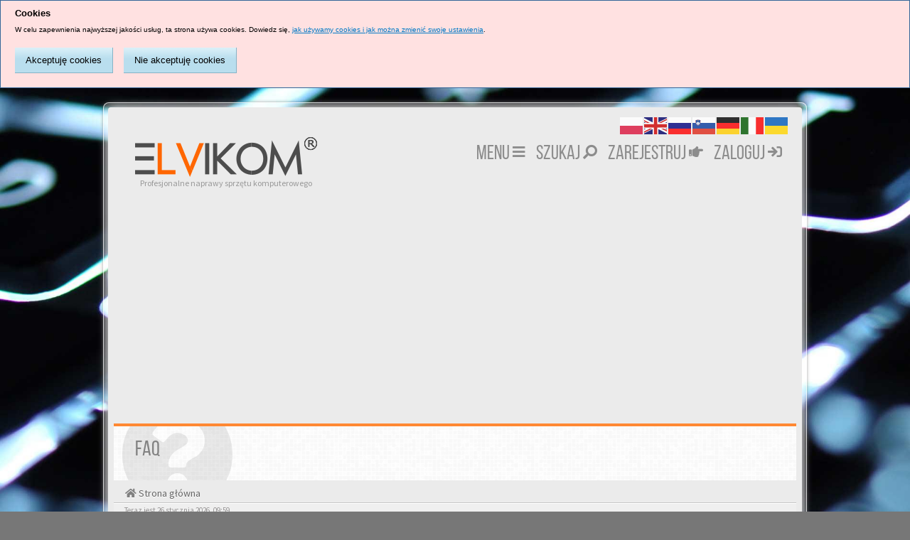

--- FILE ---
content_type: text/html; charset=UTF-8
request_url: https://www.elvikom.pl/faq.php?sid=2f0cb0895a688f7fdcdfb0c5be6c05a6
body_size: 15902
content:
<!DOCTYPE html>
<html dir="ltr" lang="pl">
<head>

<meta charset="UTF-8">
<meta name="viewport" content="width=device-width, initial-scale=1.0">
<meta name="application-name" content="Elvikom">
<meta name="msapplication-TileColor" content="#ffffff">

<meta name="content-type" content="text/html; charset=UTF-8">
<meta name="content-language" content="pl">
<meta name="content-style-type" content="text/css">
<meta name="imagetoolbar" content="no">
<meta name="wot-verification" content="f2f4b5c5b0286ea4ac48">
<meta name="google-site-verification" content="i8RxVjtjjdK-5ffoS0jzPOYrDsOR94XMprlDadVU_sU">
<meta name="google-translate-customization" content="d86e0134eb95545e-52b100c81e8fac45-g30f0d7501364cbb6-13">

<meta name="content-language" content="pl">
<meta name="title" content="Najczęściej zadawane pytania">
<meta name="category" content="general">
<meta name="robots" content="index,follow">
<meta name="distribution" content="global">
<meta name="resource-type" content="document">
<meta name="copyright" content="ELVIKOM">


<link rel="apple-touch-icon" href="apple-touch-icon.png">
<link rel="apple-touch-icon" sizes="57x57" href="apple-touch-icon-57x57.png">
<link rel="apple-touch-icon" sizes="72x72" href="apple-touch-icon-72x72.png">
<link rel="apple-touch-icon" sizes="76x76" href="apple-touch-icon-76x76.png">
<link rel="apple-touch-icon" sizes="114x114" href="apple-touch-icon-114x114.png">
<link rel="apple-touch-icon" sizes="120x120" href="apple-touch-icon-120x120.png">
<link rel="apple-touch-icon" sizes="144x144" href="apple-touch-icon-144x144.png">
<link rel="apple-touch-icon" sizes="152x152" href="apple-touch-icon-152x152.png">
<link rel="apple-touch-icon" sizes="180x180" href="apple-touch-icon-180x180.png">
<link rel="icon" href="favicon.ico" sizes="any" type="image/svg+xml">

<title>Najczęściej zadawane pytania &bull; Forum ELVIKOM </title>

<link rel="alternate" type="application/atom+xml" title="Kanał - Nowości" href="https://www.elvikom.pl/feed.php?mode=news"><link rel="alternate" type="application/atom+xml" title="Kanał - Wszystkie działy" href="https://www.elvikom.pl/feed.php?mode=forums"><link rel="alternate" type="application/atom+xml" title="Kanał - Najnowsze wątki" href="https://www.elvikom.pl/feed.php?mode=topics"><link rel="alternate" type="application/atom+xml" title="Kanał - Aktywne wątki" href="https://www.elvikom.pl/feed.php?mode=topics_active">

<link href="https://www.elvikom.pl/style.php?id=18&amp;lang=pl&amp;sid=995dfccbec91e5d5365740b0139dfc65" rel="stylesheet">
<link href="https://www.elvikom.pl/styles/Elvikom/theme/mchat.css" rel="stylesheet">
<link href="https://www.elvikom.pl/styles/Elvikom/theme/medium.css" rel="alternate stylesheet" type="text/css" title="A+">
<link href="https://www.elvikom.pl/styles/Elvikom/theme/large.css" rel="alternate stylesheet" type="text/css" title="A++">
<link href="https://www.elvikom.pl/styles/Elvikom/theme/normal.css" rel="alternate stylesheet" type="text/css" title="A">

<link href="https://www.elvikom.pl/styles/Elvikom/theme/font-awesome/css/fontawesome-all.css" rel="stylesheet">
<link href='//fonts.googleapis.com/css?family=Source+Sans+Pro:400,600' rel='stylesheet' type='text/css'>
<link href='//fonts.googleapis.com/css?family=Roboto+Condensed:400,700' rel='stylesheet' type='text/css'>
<link rel="search" type="application/opensearchdescription+xml" href="https://www.elvikom.pl/elvikom-pl.xml" title="Elvikom">
<script src="./js/head.min.js"></script>
<script src="./js/jquery.min.js"></script>
<script>
	head.load("https://www.elvikom.pl/styles/Elvikom/theme/footable/js/footable.min.js", "https://www.elvikom.pl/styles/Elvikom/theme/bootstrap/js/bootstrap.min.js", "https://www.elvikom.pl/styles/Elvikom/theme/bootstrap/js/bootstrap-select.min.js");
</script>

<script src="https://www.elvikom.pl/styles/Elvikom/template/forum_fn.js" async></script>
<script src="https://www.elvikom.pl/styles/Elvikom/theme/js/twitterFetcher_v10_min.js" async></script>
<script src="https://www.elvikom.pl/styles/Elvikom/template/styleswitcher.js"></script>
<script src="./js/cookie_config.js"></script>
<script src="./js/consent.js"></script>
<script src="./js/specialchars.js"></script>
<script>
// www.phpBB-SEO.com SEO TOOLKIT BEGIN
function jumpto() {
	var page = prompt('Wprowadź numer strony, do której chcesz przejść:', '');
	var perpage = '';
	var base_url = '';
	var seo_delim_start = '-';
	var seo_static_pagination = 'page';
	var seo_ext_pagination = '.html';
	if (page !== null && !isNaN(page) && page == Math.floor(page) && page > 0) {
		var seo_page = (page - 1) * perpage;
		var anchor = '';
		var anchor_parts = base_url.split('#');
		if ( anchor_parts[1] ) {
			base_url = anchor_parts[0];
			anchor = '#' + anchor_parts[1];
		}
		if ( seo_page > 0 ) {
			var phpEXtest = false;
			if ( base_url.indexOf('?') >= 0 || ( phpEXtest = base_url.match(/\.php$/i))) {
				document.location.href = base_url.replace(/&amp;/g, '&') + (phpEXtest ? '?' : '&') + 'start=' + seo_page + anchor;
			} else {
				var ext = base_url.match(/\.[a-z0-9]+$/i);
				if (ext) {
					// location.ext => location-xx.ext
					document.location.href = base_url.replace(/\.[a-z0-9]+$/i, '') + seo_delim_start + seo_page + ext + anchor;
				} else {
					// location and location/ to location/pagexx.html
					var slash = base_url.match(/\/$/) ? '' : '/';
					document.location.href = base_url + slash + seo_static_pagination + seo_page + seo_ext_pagination + anchor;
				}
			}
		} else {
			document.location.href = base_url + anchor;
		}
	}
}
var seo_external = true;
var seo_external_sub = false;
var seo_ext_classes = false;
var seo_hashfix = false;
/**
*  phpbb_seo_href()
*  Fixes href="#something" links with virtual directories
*  Optionally open external or marked with a css class links in a new window
*  in a XHTML 1.x compliant way.
*/
function phpbb_seo_href() {
	var current_domain = document.domain.toLowerCase();
	if (!current_domain || !document.getElementsByTagName) return;
	if (seo_external_sub && current_domain.indexOf('.') >= 0) {
		current_domain = current_domain.replace(new RegExp(/^[a-z0-9_-]+\.([a-z0-9_-]+\.([a-z]{2,6}|[a-z]{2,3}\.[a-z]{2,3}))$/i), '$1');
	}
	if (seo_ext_classes) {
		var extclass = new RegExp("(^|\s)(" + seo_ext_classes + ")(\s|$)");
	}
	if (seo_hashfix) {
		var basehref = document.getElementsByTagName('base')[0];
		if (basehref) {
			basehref = basehref.href;
			var hashtest = new RegExp("^(" + basehref + "|)#[a-z0-9_-]+$");
			var current_href = document.location.href.replace(/#[a-z0-9_-]+$/i, "");
		} else {
			seo_hashfix = false;
		}
	}
	var hrefels = document.getElementsByTagName("a");
	var hrefelslen = hrefels.length;
	for (var i = 0; i < hrefelslen; i++) {
		var el = hrefels[i];
		var hrefinner = el.innerHTML.toLowerCase();
		if (el.onclick || (el.href == '') || (el.href.indexOf('javascript') >=0 ) || (el.href.indexOf('mailto') >=0 ) || (hrefinner.indexOf('<a') >= 0) ) {
			continue;
		}
		if (seo_hashfix && el.hash && hashtest.test(el.href)) {
			el.href = current_href + el.hash;
		}
		if (seo_external) {
			if ((el.href.indexOf(current_domain) >= 0) && !(seo_ext_classes && extclass.test(el.className))) {
				continue;
			}
			el.onclick = function () { window.open(this.href); return false; };
		}
	}
}
window.onload = function() {
	if (seo_external || seo_hashfix) {
		phpbb_seo_href();
	}
	// here you can add other window.onload events
}
// www.phpBB-SEO.com SEO TOOLKIT END
</script>
<script src="https://www.elvikom.pl/styles/Elvikom/template/js_quoteselect.js" async></script>
<script>
function changeCursor(el, cursor)
{
	el.style.cursor = hand;
}
</script>
<script src="./js/platform.js" async defer></script>
<script>
function countAdClick(id)
{
	loadXMLDoc('?a=' + id);
}

function countAdView(id)
{
	loadXMLDoc('?a=' + id);
}

function loadXMLDoc(url) {
	req = false;
	if(window.XMLHttpRequest) {
		try {
			req = new XMLHttpRequest();
		} catch(e) {
			req = false;
		}
	} else if(window.ActiveXObject) {
		try {
			req = new ActiveXObject("Msxml2.XMLHTTP");
		} catch(e) {
			try {
				req = new ActiveXObject("Microsoft.XMLHTTP");
			} catch(e) {
				req = false;
			}
		}
	}
	if(req) {
		req.open("GET", url, true);
		req.send(null);
	}
}
</script>
<!--[if lt IE 9]>
<script src="https://html5shim.googlecode.com/svn/trunk/html5.js"></script>
<![endif]-->
<script>
function find_username(e){popup(e,760,570,"_usersearch");return false}var jump_page="Wprowadź numer strony, do której chcesz przejść:";var on_page="";var per_page="";var base_url="";var style_cookie="phpBBstyle";var style_cookie_settings="; path=/; domain=elvikom.pl; sameSite=none; secure";var onload_functions=new Array;var onunload_functions=new Array;window.onload=function(){for(var i=0;i<onload_functions.length;i++){eval(onload_functions[i])}};window.onbeforeunload=function(){for(var i=0;i<onunload_functions.length;i++){eval(onunload_functions[i])}}
</script>
<script src="./js/swfobject_1p5.js"></script>

<script data-ad-client="ca-pub-5573380725843083" async src="https://pagead2.googlesyndication.com/pagead/js/adsbygoogle.js"></script>

</head>
<body onload='qc()' id="phpbb" class="section-faq ltr">
<!-- <script>
$(window).scroll(function () {
    if ($(document).scrollTop() > 0) {
		$('header').addClass('scrolled');
		document.getElementById("site-info").style.display  = "none";
    } else {
		$('header').removeClass('scrolled');
		document.getElementById("site-info").style.display  = "block";
	}
});
</script>
-->
<div id="wrap" class="corners container">
	<!-- start content -->
		<div id="content-forum">
			<div class="padding_0_40">
				<div class="pull-right" style="position:relative;z-index:100;padding-right:10px">
					<div class="gtranslate_wrapper"></div>
					<script>window.gtranslateSettings = {"default_language":"pl","native_language_names":true,"languages":["pl","en","ru","sl","de","it","uk"],"wrapper_selector":".gtranslate_wrapper"}</script>
					<script src="https://cdn.gtranslate.net/widgets/latest/flags.js" defer></script>
			 	</div>
				<!-- Header block -->
				<header id="header" class="header">
					<div id="topArea" class="topArea">
						<!-- Logo block -->
						<div class="leftArea" style="padding-left:10px;">
							<div class="logo">
								<a href="./?sid=995dfccbec91e5d5365740b0139dfc65" title="" accesskey="h"><img src="https://www.elvikom.pl/styles/Elvikom/theme/images/mainlogo.png" alt="Logo"></a>
							</div>
							<p id="site-info" class="site-info">Profesjonalne naprawy sprzętu komputerowego</p>
							<div class="clearfix"></div>
						</div>
						<!-- Logo block --><!-- Main navigation block -->
<nav class="mainnav" aria-label="Primary">
	<ul>
		<li class="nav-icon">
		<a style="cursor:pointer;">MENU <span class="has-sub"><i class="fas fa-bars"></i></span></a>
			<ul class="submenu greydout">
				<li><a href="./regulamin-ogolny-forum-t18.html?sid=995dfccbec91e5d5365740b0139dfc65"><i class="far fa-exclamation-circle fa-fw"></i><span style="color:#f66;font-weight:bold;">&ensp;REGULAMIN FORUM</span></a><span></span></li>
				<li><a href="./polityka-prywatnosci-t53191.html?sid=995dfccbec91e5d5365740b0139dfc65"><i class="far fa-user-secret fa-fw"></i><span style="color:#0080ff;font-weight:bold;">&ensp;POLITYKA PRYWATNOŚCI</span></a><span></span></li>
				
				<li><a href="./donate.php?sid=995dfccbec91e5d5365740b0139dfc65"><i class="fas fa-heart fa-fw" style="color:#f00;"></i>&ensp;Wyślij Donację</a><span></span></li>
				<li><a href="https://www.facebook.com/ForumElvikom?sid=995dfccbec91e5d5365740b0139dfc65"><i class="fab fa-facebook-square fa-fw" style="color:#0080ff;"></i>&ensp;FanPage</a><span></span></li>
				<li><a href="./contact.php?sid=995dfccbec91e5d5365740b0139dfc65"><i class="far fa-phone"></i>&ensp;KONTAKT</a><span></span></li>
				<li><a href="https://www.elvikom.pl/faq.php?sid=995dfccbec91e5d5365740b0139dfc65"><i class="far fa-question-circle fa-fw"></i>&ensp;FAQ</a><span></span></li>
			</ul>
		</li>
		
		

		<li class="nav-icon"><a href="./search.php?sid=995dfccbec91e5d5365740b0139dfc65">Szukaj <span class="has-sub"><i class="fas fa-search fa fa-flip-horizontal"></i></span></a></li>
		
		
	    <li class="nav-icon">
			<a href="https://www.elvikom.pl/ucp.php?mode=register&amp;sid=995dfccbec91e5d5365740b0139dfc65">Zarejestruj <span class="has-sub"><i class="fas fa-hand-point-right"></i></span></a>
		</li>
		
		<li class="nav-icon">
			<a href="https://www.elvikom.pl/ucp.php?mode=login&amp;redirect=.%2Ffaq.php%3Fsid%3D995dfccbec91e5d5365740b0139dfc65&amp;sid=995dfccbec91e5d5365740b0139dfc65">Zaloguj <span class="has-sub"><i class="fas fa-sign-in"></i></span></a>
		</li>
		
	</ul>
	<div class="navBtn"><span>MENU</span>
		<a data-toggle="collapse" data-target="#responsive-navigation" class="listen_menu fas fa-bars" href="javascript:void(0);" title=""></a>
		<a class="fas fa-sign-in-alt" href="https://www.elvikom.pl/ucp.php?mode=login&amp;redirect=.%2Ffaq.php%3Fsid%3D995dfccbec91e5d5365740b0139dfc65&amp;sid=995dfccbec91e5d5365740b0139dfc65" title=""></a>
		
	</div>
</nav>
<!-- Main navigation block --><!-- MOBILE Navigation block --><!-- Everything you want hidden at 940px or less, place within here -->
<nav class="hidden-lg">
	<div id="responsive-navigation" class="collapse">
		<ul class="flexnav list-unstyled">
			
		    <li><a href="https://www.elvikom.pl/ucp.php?mode=register&amp;sid=995dfccbec91e5d5365740b0139dfc65"><i class="fas fa-hand-point-right fa-fw"></i> Zarejestruj</a></li>
			
		
			<li class="item-with-ul">
				<a><i class="fa fa-exclamation-triangle fa-fw"></i> WAŻNE LINKI</a>
				<ul class="collapse viewsubmenu1 list-unstyled">
					<li><a href="./regulamin-ogolny-forum-t18.html?sid=995dfccbec91e5d5365740b0139dfc65"><i class="fas fa-exclamation-circle fa-fw"></i><span style="color:#f66;font-weight:bold;"> REGULAMIN FORUM</span></a></li>
					<li><a href="./polityka-prywatnosci-t53191.html?sid=995dfccbec91e5d5365740b0139dfc65"><i class="fas fa-user-secret fa-fw"></i><span style="color:#0080ff;font-weight:bold;"> POLITYKA PRYWATNOŚCI</span></a></li>
					<li><a href="https://www.elvikom.pl/faq.php?sid=995dfccbec91e5d5365740b0139dfc65"><i class="fas fa-question-circle fa-fw"></i> FAQ</a></li>
					<li><a href="./contact.php?sid=995dfccbec91e5d5365740b0139dfc65"><i class="fas fa-phone fa-fw"></i> Kontakt</a></li>
				</ul>
				<a class="touch-button" href="javascript:void(0);" data-toggle="collapse" data-target=".viewsubmenu1"><i class="navicon fas fa-sort-down"></i></a>
			</li>
		
			

			<li class="item-with-ul">
				<a><i class="fas fa-users fa-fw"></i> SPOŁECZNOŚĆ</a>
				<ul class="collapse viewsubmenu3 list-unstyled">
					<li><a href="./donate.php?sid=995dfccbec91e5d5365740b0139dfc65"><i class="fas fa-heart fa-fw" style="color:#f00;"></i> Wyślij Donację</a></li><li><a href="https://www.facebook.com/ForumElvikom?sid=995dfccbec91e5d5365740b0139dfc65"><i class="fab fa-facebook-square fa-fw" style="color:#0080ff;"></i> FanPage</a></li>
				</ul>
				<a class="touch-button" href="javascript:void(0);" data-toggle="collapse" data-target=".viewsubmenu3"><i class="navicon fas fa-sort-down"></i></a>
			</li>
	
			<li><a href="./search.php?sid=995dfccbec91e5d5365740b0139dfc65"><i class="fas fa-search fa-fw"></i> Szukaj</a></li>
			
			
			
			<!-- BLOCK WITH SUBMENU EXAMPLE
			
				<li class="item-with-ul">
					  <a href="#4"><i class="fa fa-search"></i> Submenu Group 1</a>
					 <ul class="collapse viewsubmenu list-unstyled">
						<li><a href="#5">SubLink 1</a></li>
						<li><a href="#6">SubLink 2</a></li>
						<li><a href="#7">SubLink 3</a></li>
						<li><a href="#8">SubLink 4</a></li>
					 </ul>
					  <a class="touch-button" href="javascript:void(0);" data-toggle="collapse" data-target=".viewsubmenu"><i class="navicon fa fa-sort-down"></i></a>
				</li>
				
			BLOCK WITH SUBMENU EXAMPLE -->
			
		</ul>
	</div>
</nav> 
<!-- MOBILE Navigation block -->
					</div>
				</header>
				<!-- Header block --><!-- Subheader block -->
				<div class="subheader">
					<div class="fxicon">
						<i class="fa fa-question-circle"></i>
							
					</div>
		
					<ul class="index-pos pull-left">
						<li class="index-title"><h1>FAQ</h1></li>
							
					</ul>
				</div>
				<!-- Subheader block -->

				<div class="crumbs">
					<ul class="sub-crumb pull-left hidden-xs"> 
						<li><i class="fa fa-home"></i><a href="./?sid=995dfccbec91e5d5365740b0139dfc65" accesskey="h"> Strona główna</a></li>
						<li class="active"></li>
					</ul>
					
				</div>
	
				<!-- Lower Breadcrumb block -->
				<div class="sub-breadcrumb">
					<span class="time pull-left">Teraz jest 26 stycznia 2026, 09:59</span> 
					
				</div>
				<!-- Lower Breadcrumb block --> 
	
				<div id="page-body">
					<main>

					
  <h2>Najczęściej zadawane pytania</h2>
<div class="panel-group" id="fr">

<div class="space10"></div>
<div class="side-segment">
<h3> Problemy z logowaniem i rejestracją </h3>
</div>

  <div class="panel panel-default">
    <div class="panel-heading">
      <h4 class="panel-title">
        <a data-toggle="collapse" data-parent="f0r0" href="#f0r0">
          Dlaczego nie mogę się zalogować?
        </a>
      </h4>
    </div>
    <div id="f0r0" class="panel-collapse collapse">
      <div class="panel-body">
        Powodów może być kilka. Po pierwsze: Czy w ogóle zarejestrowałeś się na tym forum? Jeżeli nie, to musisz wiedzieć, że rejestracja jest konieczna, aby móc się logować. A jeżeli się zarejestrowałeś i mimo to nie możesz się zalogować, to upewnij się, że Twoja nazwa użytkownika i Twoje hasło są prawidłowe. Jeżeli są, to skontaktuj się z administratorem forum, żeby upewnić się, że nie zostałeś zbanowany. Jest też możliwe, że problem powoduje błędna konfiguracja forum.
      </div>
    </div>
  </div>
  
  <div class="panel panel-default">
    <div class="panel-heading">
      <h4 class="panel-title">
        <a data-toggle="collapse" data-parent="f0r1" href="#f0r1">
          Dlaczego w ogóle muszę się rejestrować?
        </a>
      </h4>
    </div>
    <div id="f0r1" class="panel-collapse collapse">
      <div class="panel-body">
        Możliwe, że nie musisz, to od administratora forum zależy, czy aby pisać wiadomości konieczna jest rejestracja. Jednakże rejestracja da Ci dostęp do dodatkowych możliwości niedostępnych dla gości, takich jak własny avatar, wysyłanie prywatnych wiadomości i e-maili do innych użytkowników, należenie do grup użytkowników itp. Rejestracja zajmuje tylko chwilę, więc jest zalecane, abyś ją wykonał.
      </div>
    </div>
  </div>
  
  <div class="panel panel-default">
    <div class="panel-heading">
      <h4 class="panel-title">
        <a data-toggle="collapse" data-parent="f0r2" href="#f0r2">
          Dlaczego jestem automatycznie wylogowywany?
        </a>
      </h4>
    </div>
    <div id="f0r2" class="panel-collapse collapse">
      <div class="panel-body">
        Jeżeli nie zaznaczysz opcji <em>Zaloguj mnie automatycznie przy każdej wizycie</em> w czasie logowania, forum zachowa informację o tym, że jesteś zalogowany tylko przez ustawiony przez administratora czas. To zapobiega przejęciu dostępu do Twojego konta przez kogoś innego. Aby pozostać zalogowanym, zaznacz opcję „Zaloguj mnie automatycznie przy każdej wizycie” podczas logowania się. Jest to stanowczo niezalecane, jeżeli korzystasz z forum ze współdzielonego z kimś komputera, np. w bibliotece, kawiarence internetowej, sali komputerowej w szkole / na uczelni itp. Jeżeli nie widzisz tej opcji, to oznacza to, że administrator zablokował tę funkcję.
      </div>
    </div>
  </div>
  
  <div class="panel panel-default">
    <div class="panel-heading">
      <h4 class="panel-title">
        <a data-toggle="collapse" data-parent="f0r3" href="#f0r3">
          W jaki sposób mogę zapobiec wyświetlaniu mojej nazwy użytkownika na liście użytkowników przeglądających forum?
        </a>
      </h4>
    </div>
    <div id="f0r3" class="panel-collapse collapse">
      <div class="panel-body">
        W swoim panelu użytkownika, w „Ustawieniach forum”, znajdziesz opcję <em>Nie pokazuj, że jestem online</em>. Włącz tę opcję i Twoja nazwa użytkownika będzie wyświetlana tylko dla administratorów, moderatorów i Ciebie. Będziesz liczony jako ukryty użytkownik.
      </div>
    </div>
  </div>
  
  <div class="panel panel-default">
    <div class="panel-heading">
      <h4 class="panel-title">
        <a data-toggle="collapse" data-parent="f0r4" href="#f0r4">
          Zapomniałem hasła!
        </a>
      </h4>
    </div>
    <div id="f0r4" class="panel-collapse collapse">
      <div class="panel-body">
        Nie panikuj! Twoje hasło wprawdzie nie może zostać odzyskane, ale bez problemu może zostać zresetowane. Przejdź na stronę logowania i kliknij na link <em>Zapomniałem hasła</em>. Postępuj zgodnie z instrukcjami, a prawdopodobnie niedługo znów będziesz mógł się zalogować.
      </div>
    </div>
  </div>
  
  <div class="panel panel-default">
    <div class="panel-heading">
      <h4 class="panel-title">
        <a data-toggle="collapse" data-parent="f0r5" href="#f0r5">
          Zarejestrowałem się, ale nie mogę się zalogować!
        </a>
      </h4>
    </div>
    <div id="f0r5" class="panel-collapse collapse">
      <div class="panel-body">
        Po pierwsze, sprawdź, czy wpisujesz prawidłową nazwę użytkownika i hasło. Jeśli tak, to nastąpiła jedna z tych dwóch rzeczy: Jeśli COPPA jest włączone, a Ty poinformowałeś skrypt w czasie rejestracji, że masz mniej niż 13 lat, to będziesz musiał wykonać instrukcje wysłane na Twój adres e-mail. Niektóre fora wymagają też, żeby nowe rejestracje były aktywowane przez Ciebie albo przez administratora, zanim będziesz mógł się zalogować; informacja o tym została wyświetlona podczas rejestracji. Jeżeli został do Ciebie wysłany e-mail, postępuj zgodnie z instrukcjami w nim zawartymi. Jeżeli nie otrzymałeś/aś żadnego e-maila, prawdopodobnie podałeś/aś nieprawidłowy adres e-mail lub e-mail został zaklasyfikowany jako spam przez filtr antyspamowy. Jeśli jesteś pewny/a, że podany przez Ciebie adres e-mail jest prawidłowy, spróbuj skontaktować się z administratorem.
      </div>
    </div>
  </div>
  
  <div class="panel panel-default">
    <div class="panel-heading">
      <h4 class="panel-title">
        <a data-toggle="collapse" data-parent="f0r6" href="#f0r6">
          Zarejestrowałem się jakiś czas temu, ale nie mogę się teraz zalogować!?!
        </a>
      </h4>
    </div>
    <div id="f0r6" class="panel-collapse collapse">
      <div class="panel-body">
        Spróbuj znaleźć adres e-mail wysłany do Ciebie, gdy się rejestrowałeś pierwszy raz, sprawdź w nim swój login i hasło, a potem spróbuj zalogować się jeszcze raz. Możliwe też, że administrator deaktywował lub usunął Twoje konto z jakiegoś powodu. Wiele forów systematycznie usuwa użytkowników, którzy nic nie pisali przez dłuższy czas, żeby zmniejszyć wielkość bazy danych. Jeżeli to nastąpiło, spróbuj zarejestrować się jeszcze raz i być bardziej zaangażowanym w dyskusje.
      </div>
    </div>
  </div>
  
  <div class="panel panel-default">
    <div class="panel-heading">
      <h4 class="panel-title">
        <a data-toggle="collapse" data-parent="f0r7" href="#f0r7">
          Czym jest COPPA?
        </a>
      </h4>
    </div>
    <div id="f0r7" class="panel-collapse collapse">
      <div class="panel-body">
        COPPA, albo Child Online Privacy and Protection Act of 1998, to obowiązujące w Stanach Zjednoczonych prawo, wymagajace, aby strony internetowe mogące potencjalnie zbierać informacje od ludzi mających mniej niż 13 lat, miały piśmienną zgodę rodziców lub prawnych opiekunów na zbieranie informacji prywatnych od osoby mającej mniej niż 13 lat. Jeżeli nie jesteś pewny/a, czy to dotyczy Ciebie jako kogoś próbującego zarejestrować się na stronie WWW, skontaktuj się z prawnikiem.
      </div>
    </div>
  </div>
  
  <div class="panel panel-default">
    <div class="panel-heading">
      <h4 class="panel-title">
        <a data-toggle="collapse" data-parent="f0r8" href="#f0r8">
          Dlaczego nie mogę się zarejestrować?
        </a>
      </h4>
    </div>
    <div id="f0r8" class="panel-collapse collapse">
      <div class="panel-body">
        Możliwe jest, że właściciel strony zbanował Twój adres IP lub zabronił nazwy użytkownika, którą próbujesz zarejestrować. Właściciel strony mógł też zablokować rejestracje, skontaktuj się z nim, żeby dowiedzieć się więcej na ten temat.
      </div>
    </div>
  </div>
  
  <div class="panel panel-default">
    <div class="panel-heading">
      <h4 class="panel-title">
        <a data-toggle="collapse" data-parent="f0r9" href="#f0r9">
          Co robi funkcja „Usuń ciasteczka”?
        </a>
      </h4>
    </div>
    <div id="f0r9" class="panel-collapse collapse">
      <div class="panel-body">
        Funkcja „Usuń ciasteczka” usuwa wszystkie ciasteczka utworzone przez skrypt phpBB, które powodują, że jesteś nadal zalogowany na forum. Dostarczają one również funkcji takich jak pamiętanie co przeczytałeś, a czego nie, jeżeli zostały one włączone przez administratora forum. Jeżeli masz problemy z (wy)logowaniem się, usunięcie ciasteczek może pomóc.
      </div>
    </div>
  </div>
  
<div class="space10"></div>
<div class="side-segment">
<h3> Preferencje i ustawienia użytkowników </h3>
</div>

  <div class="panel panel-default">
    <div class="panel-heading">
      <h4 class="panel-title">
        <a data-toggle="collapse" data-parent="f1r0" href="#f1r0">
          Jak zmienić moje ustawienia?
        </a>
      </h4>
    </div>
    <div id="f1r0" class="panel-collapse collapse">
      <div class="panel-body">
        Jeżeli jesteś zarejestrowanym użytkownikiem, wszystkie Twoje ustawienia są zapisywane w bazie danych forum. Żeby je zmienić, zajrzyj do swojego panelu użytkownika; link zazwyczaj znajduje się na górze stron forum. Ten panel pozwoli Ci zmienić swoje ustawienia i preferencje.
      </div>
    </div>
  </div>
  
  <div class="panel panel-default">
    <div class="panel-heading">
      <h4 class="panel-title">
        <a data-toggle="collapse" data-parent="f1r1" href="#f1r1">
          Czasy wyświetlane na forum są nieprawidłowe!
        </a>
      </h4>
    </div>
    <div id="f1r1" class="panel-collapse collapse">
      <div class="panel-body">
        Możliwe, że wyświetlany czas pochodzi z innej strefy czasowej niż ta, w której się znajdujesz. Jeżeli właśnie to jest problemem, przejdź do swojego panelu użytkownika i zmień swoją strefę czasową, aby zgadzała się z Twoim położeniem, np. w Europie Centralnej wybierz Środkowoeuropejski Czas Standardowy. Weź pod uwagę, że zmiana strefy czasowej, tak jak większości ustawień, może zostać wykonana tylko przez zarejestrowanych użytkowników. Jeżeli nie jesteś zarejestrowany, to teraz jest dobry moment na to, żeby się zarejestrować.
      </div>
    </div>
  </div>
  
  <div class="panel panel-default">
    <div class="panel-heading">
      <h4 class="panel-title">
        <a data-toggle="collapse" data-parent="f1r2" href="#f1r2">
          Zmieniłem strefę czasową, a wyświetlany czas nadal jest zły!
        </a>
      </h4>
    </div>
    <div id="f1r2" class="panel-collapse collapse">
      <div class="panel-body">
        Jeżeli jesteś pewny/a, że ustawiłeś/aś strefę czasową i czas letni/DST prawidłowo, a czas nadal jest wyświetlany nieprawidłowo, to znaczy, że czas serwera jest nieprawidłowy. Poinformuj o tym administratora, aby naprawił problem.
      </div>
    </div>
  </div>
  
  <div class="panel panel-default">
    <div class="panel-heading">
      <h4 class="panel-title">
        <a data-toggle="collapse" data-parent="f1r3" href="#f1r3">
          My language is not in the list!
        </a>
      </h4>
    </div>
    <div id="f1r3" class="panel-collapse collapse">
      <div class="panel-body">
        Either the administrator has not installed your language or nobody has translated this board into your language. Try asking the board administrator if they can install the language pack you need. If the language pack does not exist, feel free to create a new translation. More information can be found at the phpBB website (see link at the bottom of board pages).
      </div>
    </div>
  </div>
  
  <div class="panel panel-default">
    <div class="panel-heading">
      <h4 class="panel-title">
        <a data-toggle="collapse" data-parent="f1r4" href="#f1r4">
          Jak mogę wyświetlić obrazek przy mojej nazwie użytkownika?
        </a>
      </h4>
    </div>
    <div id="f1r4" class="panel-collapse collapse">
      <div class="panel-body">
        Istnieją dwa rodzaje obrazków wyświetlanych (zazwyczaj) przy nazwie użytkownika w czasie przeglądania postów. Jeden z nich to obrazki związane z rangą użytkownika, zazwyczaj w formie gwiazdek, bloczków czy kropek, pokazujących jak dużo postów użytkownik napisał lub jaki jest status użytkownika na forum. Drugi, zazwyczaj większy obrazek, jest znany jako avatar i jest unikalny dla każdego użytkownika. Możesz go ustawić w panelu użytkownika, pod warunkiem, że administrator forum właczył funkcje avatarów, a Ty masz wystarczające uprawnienia. Jeżeli nie masz możliwości używania avatarów, skontaktuj się z administratorem i zapytaj, czym to jest spowodowane.
      </div>
    </div>
  </div>
  
  <div class="panel panel-default">
    <div class="panel-heading">
      <h4 class="panel-title">
        <a data-toggle="collapse" data-parent="f1r5" href="#f1r5">
          Co to jest ranga i jak mogę ją zmienić?
        </a>
      </h4>
    </div>
    <div id="f1r5" class="panel-collapse collapse">
      <div class="panel-body">
        Rangi, wyświetlane pod nazwami użytkowników, oznaczają zazwyczaj ile postów ten użytkownik napisał lub jaki ma status na forum, np. moderator czy administrator. Ogólnie to nie możesz tak po prostu zmienić wyglądu żadnych rang na forum, ponieważ ustawia je administrator forum. Nie pisz postów tylko po to, żeby zwiększyć swój licznik postów i przez to swoją rangę. Większość forów nie toleruje takich działań i moderator lub administrator po prostu obniży Twój licznik postów albo przyzna Ci ostrzeżenie.
      </div>
    </div>
  </div>
  
  <div class="panel panel-default">
    <div class="panel-heading">
      <h4 class="panel-title">
        <a data-toggle="collapse" data-parent="f1r6" href="#f1r6">
          Gdy próbuję wysłać wiadomość e-mail do użytkownika, forum każe mi się zalogować. Dlaczego?
        </a>
      </h4>
    </div>
    <div id="f1r6" class="panel-collapse collapse">
      <div class="panel-body">
        Tylko zarejestrowani użytkownicy mogą wysyłać e-maile do innych użytkowników przez wbudowany formularz wysyłania e-maili i to tylko wtedy, jeżeli administrator włączył tę funkcję. Ma to zabezpieczać przed nieprawidłowym używaniem systemu e-maili przez anonimowych użytkowników.
      </div>
    </div>
  </div>
  
<div class="space10"></div>
<div class="side-segment">
<h3> Problemy z pisaniem </h3>
</div>

  <div class="panel panel-default">
    <div class="panel-heading">
      <h4 class="panel-title">
        <a data-toggle="collapse" data-parent="f2r0" href="#f2r0">
          Jak utworzyć nowy wątek na forum?
        </a>
      </h4>
    </div>
    <div id="f2r0" class="panel-collapse collapse">
      <div class="panel-body">
        Aby utworzyć nowy wątek, kliknij na właściwy przycisk przy wyświetlaniu wybranego działu forum. Możliwe, że przed utworzeniem wątku będziesz musiał się zarejestrować. Lista Twoich uprawnień w każdym dziale jest wyświetlana pod listą wątków. Przykłady: Możesz tworzyć nowy wątek, Możesz głosować w ankietach itp.
      </div>
    </div>
  </div>
  
  <div class="panel panel-default">
    <div class="panel-heading">
      <h4 class="panel-title">
        <a data-toggle="collapse" data-parent="f2r1" href="#f2r1">
          Jak edytować lub usunąć post?
        </a>
      </h4>
    </div>
    <div id="f2r1" class="panel-collapse collapse">
      <div class="panel-body">
        Jeśli nie jesteś administratorem lub moderator forum, możesz edytować i usuwać tylko swoje posty i to tylko wtedy, jeżeli administrator w ten sposób ustawił uprawnienia. Możesz edytować post klikając na przycisk „edytuj” przy wybranym poście, czasami tylko przez pewien czas po jego napisaniu. Jeżeli ktoś już odpowiedział na ten post, pod Twoim postem pojawi się informacja, ile razy go edytowałeś i kiedy zrobiłeś to ostatni raz. Informacja ta wyświetli się tylko wtedy, jeśli ktoś odpowiedział; nie pojawi się jeśli moderator lub administrator edytował post, choć oni mogą zostawić notatkę z informacją dlaczego go edytowali. Zauważ, że zwykli użytkownicy nie mogą usuwać postów, gdy ktoś już na nie odpowiedział.
      </div>
    </div>
  </div>
  
  <div class="panel panel-default">
    <div class="panel-heading">
      <h4 class="panel-title">
        <a data-toggle="collapse" data-parent="f2r2" href="#f2r2">
          Jak dodawać podpis do moich postów?
        </a>
      </h4>
    </div>
    <div id="f2r2" class="panel-collapse collapse">
      <div class="panel-body">
        Aby umieścić podpis pod swoim postem, musisz najpierw utworzyć go w panelu użytkownika. Gdy już to zrobisz, możesz zaznaczyć pole <em>Dołącz podpis</em> w formularzu pisania posta, aby dołączyć podpis do niego. Możesz również dodawać podpis domyślnie do wszystkich Twoich postów, poprzez zaznaczenie odpowiedniego pola w panelu użytkownika. Kiedy to zrobisz, będziesz mógł nadal decydować o nie dołączeniu go do pojedynczych postów poprzez odznaczanie wspomnianego wcześniej pola w formularzu pisania posta.
      </div>
    </div>
  </div>
  
  <div class="panel panel-default">
    <div class="panel-heading">
      <h4 class="panel-title">
        <a data-toggle="collapse" data-parent="f2r3" href="#f2r3">
          Jak utworzyć ankietę?
        </a>
      </h4>
    </div>
    <div id="f2r3" class="panel-collapse collapse">
      <div class="panel-body">
        Kiedy tworzysz nowy wątek lub edytujesz pierwszy post już istniejącego, kliknij zakładkę „Tworzenie ankiety” znajdującą się poniżej głównego formularza; jeśli nie widzisz jej, to znaczy, że nie masz odpowiednich uprawnień, by tworzyć ankiety. Wprowadź tytuł i co najmniej dwie opcje do odpowiednich pól, upewniając się, że każda opcja znajduje się w osobnej linii w polu tekstowym. Możesz również ustalić liczbę opcji, które użytkownik może wybrać w ankiecie, czas trwania ankiety wyrażony w dniach (0 oznacza brak limitu) i w końcu zadecydować, czy użytkownicy mogą zmieniać swoje głosy.
      </div>
    </div>
  </div>
  
  <div class="panel panel-default">
    <div class="panel-heading">
      <h4 class="panel-title">
        <a data-toggle="collapse" data-parent="f2r4" href="#f2r4">
          Dlaczego nie mogę wybrać więcej opcji?
        </a>
      </h4>
    </div>
    <div id="f2r4" class="panel-collapse collapse">
      <div class="panel-body">
        Limit opcji w ankiecie jest ustalany przez administratora forum. Jeśli sądzisz, że potrzebujesz wstawić więcej opcji niż pozwala na to limit, skontaktuj się z administratorem.
      </div>
    </div>
  </div>
  
  <div class="panel panel-default">
    <div class="panel-heading">
      <h4 class="panel-title">
        <a data-toggle="collapse" data-parent="f2r5" href="#f2r5">
          Jak wyedytować lub usunąć ankietę?
        </a>
      </h4>
    </div>
    <div id="f2r5" class="panel-collapse collapse">
      <div class="panel-body">
        Podobnie jak posty, ankiety mogą być edytowane tylko przez ich autorów, moderatorów lub administratorów. Aby edytować ankietę, przejdź do edycji pierwszego posta w wątku, z którym zawsze związana jest ankieta. Jeśli nikt jeszcze nie głosował w ankiecie, jej autor może usunąć ankietę lub edytować jej opcje. Jednakże, jeśli w ankiecie już głosowano, jedynie moderatorzy i administratorzy mogą ją edytować lub usunąć. To zapobiega modyfikowaniu ankiety, kiedy ta już trwa.
      </div>
    </div>
  </div>
  
  <div class="panel panel-default">
    <div class="panel-heading">
      <h4 class="panel-title">
        <a data-toggle="collapse" data-parent="f2r6" href="#f2r6">
          Dlaczego nie mam dostępu do działu?
        </a>
      </h4>
    </div>
    <div id="f2r6" class="panel-collapse collapse">
      <div class="panel-body">
        Niektóre działy mogą być dostępne dla określonych grup lub użytkowników. Aby przeglądać, czytać, pisać w nich lub wykonywać inne operacje, potrzebujesz odpowiednich uprawnień. Skontaktuj się z moderatorem lub administratorem forum, by je uzyskać.
      </div>
    </div>
  </div>
  
  <div class="panel panel-default">
    <div class="panel-heading">
      <h4 class="panel-title">
        <a data-toggle="collapse" data-parent="f2r7" href="#f2r7">
          Dlaczego nie mogę dodawać załączników?
        </a>
      </h4>
    </div>
    <div id="f2r7" class="panel-collapse collapse">
      <div class="panel-body">
        Uprawnienia dotyczące załączników mogą być przyznawane dla każdego forum, dla każdej grupy i dla każdego użytkownika. Administrator forum mógł nie zezwolić na dołączanie ich w dziale, w którym piszesz lub przyznać uprawnienia jedynie niektórym grupom. Skontaktuj się z administratorem forum, jeśli chcesz wiedzieć, dlaczego nie możesz ich dołączać.
      </div>
    </div>
  </div>
  
  <div class="panel panel-default">
    <div class="panel-heading">
      <h4 class="panel-title">
        <a data-toggle="collapse" data-parent="f2r8" href="#f2r8">
          Dlaczego otrzymałem ostrzeżenie?
        </a>
      </h4>
    </div>
    <div id="f2r8" class="panel-collapse collapse">
      <div class="panel-body">
        Każdy administrator ma swoje zasady na forum. Jeśli je złamałeś, mogłeś zostać ukarany ostrzeżeniem. Skontaktuj się z <strong><a href="https://www.elvikom.pl/contact.php">Administratorem forum</a></strong>, jeśli nie wiesz, dlaczego je otrzymałeś lub jeśli uważasz, że przyznano je niesłusznie. Ostrzeżenie będzie widoczne w Twoim profilu przez kolejne 60 dni.
      </div>
    </div>
  </div>
  
  <div class="panel panel-default">
    <div class="panel-heading">
      <h4 class="panel-title">
        <a data-toggle="collapse" data-parent="f2r9" href="#f2r9">
          Jak mogę zgłosić posty moderatorowi?
        </a>
      </h4>
    </div>
    <div id="f2r9" class="panel-collapse collapse">
      <div class="panel-body">
        Jeśli administrator na to zezwolił, powinieneś widzieć odpowiednią ikonkę, obok posta, który chcesz zgłosić. Kliknięcie jej przeniesie Cię do kolejnych kroków, które są niezbędne do zgłoszenia wiadomości.
      </div>
    </div>
  </div>
  
  <div class="panel panel-default">
    <div class="panel-heading">
      <h4 class="panel-title">
        <a data-toggle="collapse" data-parent="f2r10" href="#f2r10">
          Do czego służy przycisk „Zapisz” w widoku tworzenia wątku?
        </a>
      </h4>
    </div>
    <div id="f2r10" class="panel-collapse collapse">
      <div class="panel-body">
        Ta opcja pozwala Ci zapisywać kopie robocze Twoich wątków, które mogą być dokończone i umieszczone na forum w przyszłości. By powrócić do kopii roboczej, odwiedź swój panel użytkownika.
      </div>
    </div>
  </div>
  
  <div class="panel panel-default">
    <div class="panel-heading">
      <h4 class="panel-title">
        <a data-toggle="collapse" data-parent="f2r11" href="#f2r11">
          Dlaczego mój post musi być zaakceptowany?
        </a>
      </h4>
    </div>
    <div id="f2r11" class="panel-collapse collapse">
      <div class="panel-body">
        Administrator forum mógł zadecydować, że posty w danym dziale wymagają przeglądnięcia przed publikacją. Jest również możliwe, że administrator umieścił Cię w grupie, której posty muszą być zaakceptowane przed znalezieniem się na forum. Skontaktuj się z administratorem, by uzyskać dalsze szczegóły.
      </div>
    </div>
  </div>
  
  <div class="panel panel-default">
    <div class="panel-heading">
      <h4 class="panel-title">
        <a data-toggle="collapse" data-parent="f2r12" href="#f2r12">
          Jak mogę przesunąć swój wątek w górę?
        </a>
      </h4>
    </div>
    <div id="f2r12" class="panel-collapse collapse">
      <div class="panel-body">
        Klikając w link „Przesuń wątek w górę” w widoku wątku, możesz odkopać go na samą górę pierwszej strony działu. Jednakże, jeśli nie widzisz takiego linku, oznacza to, że funkcja ta mogła zostać wyłączona lub wymagany czas między dwoma użyciami tej opcji jeszcze nie minął.<br />Innym sposobem na „odkopanie” wątku jest dopisanie w nim posta - jeśli ostatni post w wątku jest Twojego autorstwa, będziesz mógł „odkopać” wątek nie wcześniej, niż po 24 godzinach od jego napisania. Pamiętaj jednak, aby robić to zgodnie z przyjętymi na forum zasadami i nie odkopywać archiwalnych tematów.
      </div>
    </div>
  </div>
  
<div class="space10"></div>
<div class="side-segment">
<h3> Formatowanie i rodzaje wątków </h3>
</div>

  <div class="panel panel-default">
    <div class="panel-heading">
      <h4 class="panel-title">
        <a data-toggle="collapse" data-parent="f3r0" href="#f3r0">
          Czym są ogłoszenia globalne?
        </a>
      </h4>
    </div>
    <div id="f3r0" class="panel-collapse collapse">
      <div class="panel-body">
        Ogłoszenia globalne zawierają istotne informacje, z którymi trzeba się niezwłocznie zapoznać. Wyświetlają się w każdym dziale na szczycie listy wątków oraz w Twoim panelu użytkownika. Uprawnienia do tworzenia ogłoszeń globalnych nadaje administrator.
      </div>
    </div>
  </div>
  
  <div class="panel panel-default">
    <div class="panel-heading">
      <h4 class="panel-title">
        <a data-toggle="collapse" data-parent="f3r1" href="#f3r1">
          Czym są ogłoszenia?
        </a>
      </h4>
    </div>
    <div id="f3r1" class="panel-collapse collapse">
      <div class="panel-body">
        Ogłoszenia często zawierają ważne informacje dotyczące działu, w którym się znajdują, i powinieneś/powinnaś zapoznać się z nimi przed skorzystaniem z tego działu. Znajdują się na każdej stronie, na szczycie listy wątków, w dziale, w którym zostały umieszczone. Podobnie jak w przypadku ogłoszeń globalnych, uprawnienia do tworzenia ogłoszeń nadaje administrator.
      </div>
    </div>
  </div>
  
  <div class="panel panel-default">
    <div class="panel-heading">
      <h4 class="panel-title">
        <a data-toggle="collapse" data-parent="f3r2" href="#f3r2">
          Czym są wątki przyklejone?
        </a>
      </h4>
    </div>
    <div id="f3r2" class="panel-collapse collapse">
      <div class="panel-body">
        Wątki przyklejone wyświetlają się pod ogłoszeniami i tylko na pierwszej stronie działu, w którym zostały utworzone. Zawierają przydatne informacje, które nie powinny zagubić się w natłoku innych wątków. Podobnie jak w przypadku ogłoszeń oraz ogłoszeń globalnych, uprawnienia do tworzenia wątków przyklejonych nadaje administrator.
      </div>
    </div>
  </div>
  
<div class="space10"></div>
<div class="side-segment">
<h3> Prywatne wiadomości </h3>
</div>

  <div class="panel panel-default">
    <div class="panel-heading">
      <h4 class="panel-title">
        <a data-toggle="collapse" data-parent="f4r0" href="#f4r0">
          Nie mogę wysyłać prywatnych wiadomości!
        </a>
      </h4>
    </div>
    <div id="f4r0" class="panel-collapse collapse">
      <div class="panel-body">
        Są trzy powody, dla których nie możesz wysyłać prywatnych wiadomości: nie jesteś zarejestrowany i/lub zalogowany, administrator forum wyłączył prywatne wiadomości dla całego forum lub uniemożliwił wysyłanie prywatnych wiadomości tylko Tobie. Po więcej informacji skontaktuj się z administratorem forum.
      </div>
    </div>
  </div>
  
  <div class="panel panel-default">
    <div class="panel-heading">
      <h4 class="panel-title">
        <a data-toggle="collapse" data-parent="f4r1" href="#f4r1">
          Moje wiadomości trafiają do folderu „Do wysłania”. Dlaczego?
        </a>
      </h4>
    </div>
    <div id="f4r1" class="panel-collapse collapse">
      <div class="panel-body">
        W folderze „Do wysłania” znajdują się wysłane wiadomości, które nie zostały jeszcze odczytane przez odbiorcę. Gdy odbiorca otworzy wiadomość, zostanie ona automatycznie przesunięta do folderu „Wysłane”.
      </div>
    </div>
  </div>
  
  <div class="panel panel-default">
    <div class="panel-heading">
      <h4 class="panel-title">
        <a data-toggle="collapse" data-parent="f4r2" href="#f4r2">
          Dostaję niechciane prywatne wiadomości!
        </a>
      </h4>
    </div>
    <div id="f4r2" class="panel-collapse collapse">
      <div class="panel-body">
        Możesz zablokować wybranemu użytkownikowi wysyłanie do Ciebie prywatnych wiadomości poprzez użycie reguł wiadomości dostępnych w panelu użytkownika. Jeżeli otrzymywane wiadomości są obelżywe, poinformuj o tym administratora forum, który ma możliwość zablokowania danemu użytkownikowi opcji wysyłania prywatnych wiadomości.
      </div>
    </div>
  </div>
  
  <div class="panel panel-default">
    <div class="panel-heading">
      <h4 class="panel-title">
        <a data-toggle="collapse" data-parent="f4r3" href="#f4r3">
          Otrzymałem spam lub obraźliwy e-mail od użytkownika forum!
        </a>
      </h4>
    </div>
    <div id="f4r3" class="panel-collapse collapse">
      <div class="panel-body">
        Przykro nam z tego powodu. Szczegóły wiadomości e-mail dają możliwość sprawdzenia i odnalezienia użytkowników, którzy wysyłają takie wiadomości, dlatego przekaż administratorowi forum pełną kopię otrzymanej wiadomości. Bardzo ważny jest nagłówek, który zawiera informacje o użytkowniku, który wysłał wiadomość. Wówczas administrator forum będzie mógł podjąć odpowiednie działania.
      </div>
    </div>
  </div>
  
<div class="space10"></div>
<div class="side-segment">
<h3> Załączniki </h3>
</div>

  <div class="panel panel-default">
    <div class="panel-heading">
      <h4 class="panel-title">
        <a data-toggle="collapse" data-parent="f5r0" href="#f5r0">
          Jakie załączniki są dozwolone na tym forum?
        </a>
      </h4>
    </div>
    <div id="f5r0" class="panel-collapse collapse">
      <div class="panel-body">
        Administrator forum może umożliwić lub zablokować dodawanie wybranych typów załączników. Jeżeli nie jesteś pewny/a, czy dany typ załącznika można załadować na forum, skontaktuj się z administratorem.
      </div>
    </div>
  </div>
  
  <div class="panel panel-default">
    <div class="panel-heading">
      <h4 class="panel-title">
        <a data-toggle="collapse" data-parent="f5r1" href="#f5r1">
          Jak znaleźć wszystkie dodane przeze mnie załączniki?
        </a>
      </h4>
    </div>
    <div id="f5r1" class="panel-collapse collapse">
      <div class="panel-body">
        Listę wszystkich dodanych przez siebie załączników znajdziesz w panelu użytkownika, przechodząc do sekcji załączników.
      </div>
    </div>
  </div>
  
  <div class="panel panel-default">
    <div class="panel-heading">
      <h4 class="panel-title">
        <a data-toggle="collapse" data-parent="f5r2" href="#f5r2">
          Ile Punktów potrzebuję, aby ściągnąć załącznik?
        </a>
      </h4>
    </div>
    <div id="f5r2" class="panel-collapse collapse">
      <div class="panel-body">
        Informację na ten temat znajdziesz pod tym adresem (musisz być zalogowany): <a href="http://www.elvikom.pl/points.php?mode=info">points.php?mode=info</a>.
      </div>
    </div>
  </div>
  
  <div class="panel panel-default">
    <div class="panel-heading">
      <h4 class="panel-title">
        <a data-toggle="collapse" data-parent="f5r3" href="#f5r3">
          Mam za mało Punktów, aby ściągnąć potrzebny załącznik. Co mam zrobić?
        </a>
      </h4>
    </div>
    <div id="f5r3" class="panel-collapse collapse">
      <div class="panel-body">
        Punkty możesz zdobywać na wiele różnych sposobów:<br />
- zakładanie nowych tematów (pamiętaj jednak, że w niektórych działach Punkty za nowy temat mogą być wyłączone),<br />
- upload wartościowych załączników (np. schematów, zdjęć płyt głównych itd),<br />
- udzielanie odpowiedzi w istniejących wątkach (pamiętaj jednak, że w niektórych działach Punkty za odpowiedzi mogą być wyłączone),<br />
- raportowanie wątków i postów niezgodnych z Regulaminem Forum (ikonka "Zgłoś post" przy danym poście),<br />
- zgłaszanie błędów w działaniu Forum (dział <a href="http://www.elvikom.pl/problemy-z-forum-f41.html">Problemy z Forum</a>),<br />
- udzielanie pomocnych porad (gdy ktoś kliknie "Pomógł" przy Twojej odpowiedzi).<br /><br />
<strong><font color="#008000">Jeśli jednak nie chcesz się dzielić, nie masz czasu na pisanie postów lub po prostu potrzebujesz szybko pobrać jakiś plik, możesz w szybki sposób doładować Punkty. Szczegółowe informacje znajdziesz <a href="https://www.elvikom.pl/topup.php" target="_blank">NA TEJ STRONIE</a>.</font></style>
      </div>
    </div>
  </div>
  
<div class="space10"></div>
<div class="side-segment">
<h3> Sprawy phpBB3 </h3>
</div>

  <div class="panel panel-default">
    <div class="panel-heading">
      <h4 class="panel-title">
        <a data-toggle="collapse" data-parent="f6r0" href="#f6r0">
          Kto napisał ten skrypt?
        </a>
      </h4>
    </div>
    <div id="f6r0" class="panel-collapse collapse">
      <div class="panel-body">
        Ten skrypt (w jego niezmodyfikowanej formie) został utworzony, opublikowany i jest własnością <b>phpBB Group</b>. Jest wydawany na licencji GNU General Public License i może być wolno (w sensie wolności, a nie prędkości) rozpowszechniany.
      </div>
    </div>
  </div>
  
  <div class="panel panel-default">
    <div class="panel-heading">
      <h4 class="panel-title">
        <a data-toggle="collapse" data-parent="f6r1" href="#f6r1">
          Dlaczego funkcja X nie jest dostępna?
        </a>
      </h4>
    </div>
    <div id="f6r1" class="panel-collapse collapse">
      <div class="panel-body">
        Ten skrypt został utworzony i jest własnością phpBB Group. Jeżeli jednak uważasz, że brakuje w nim jakiejś funkcji, zgłoś swoją sugestię w dziale <a href="https://www.elvikom.pl/problemy-z-forum-f41.html">PROBLEMY Z FORUM</a>. Pamiętaj, że Twoja sugestia może być rozpatrzona negatywnie, ale zawsze warto spróbować.
      </div>
    </div>
  </div>
  
  <div class="panel panel-default">
    <div class="panel-heading">
      <h4 class="panel-title">
        <a data-toggle="collapse" data-parent="f6r2" href="#f6r2">
          Gdzie mogę zgłosić materiały nielegalne, naruszające moje prawa autorskie lub osobiste?
        </a>
      </h4>
    </div>
    <div id="f6r2" class="panel-collapse collapse">
      <div class="panel-body">
        Wszelkie skargi i zgłoszenia należy wysłać bezpośrednio do administratora forum poprzez specjalny <strong><a href="https://www.elvikom.pl/contact.php">formularz kontaktowy</a></strong>. W większości przypadków powinieneś uzyskać odpowiedź w ciągu 48 godzin.
      </div>
    </div>
  </div>
  
</div>
<div class="row">

<div class="col-md-3 col-sm-6 pull-left">
<form method="post" id="jumpbox" action="https://www.elvikom.pl/viewforum.php" onsubmit="if(this.f.value == -1){return false;}">
	
	<fieldset>
	
	  <label for="f" accesskey="j">Skocz do:</label>
		<div class="input-group input-group-sm">
			<select class="selectpicker" data-style="btn btn-default form-control" data-width="auto" data-container="body" name="f" id="f" onchange="if(this.options[this.selectedIndex].value != -1){ document.forms['jumpbox'].submit() }">
			
				<option value="-1">Wybierz dział</option>
			<option value="-1">------------------</option>
				<option value="152">INFORMACJE OGÓLNE</option>
			
				<option value="2">&nbsp; &nbsp;ZANIM NAPISZESZ...</option>
			
				<option value="6">&nbsp; &nbsp;NOWOŚCI NA FORUM</option>
			
				<option value="316">BAZA WIEDZY</option>
			
				<option value="317">&nbsp; &nbsp;CENTRUM SOLUCJI</option>
			
				<option value="318">&nbsp; &nbsp;SZKOLENIA</option>
			
				<option value="319">&nbsp; &nbsp;PIASKOWNICA</option>
			
				<option value="218">DZIAŁ SERWISOWY</option>
			
				<option value="219">&nbsp; &nbsp;NAPRAWA LAPTOPÓW</option>
			
				<option value="141">&nbsp; &nbsp;NAPRAWA DESKTOPÓW</option>
			
				<option value="223">&nbsp; &nbsp;NAPRAWA TABLETÓW</option>
			
				<option value="222">&nbsp; &nbsp;NAPRAWA KONSOL DO GIER</option>
			
				<option value="320">&nbsp; &nbsp;NAPRAWA GSM, SMARTFONÓW I PDA</option>
			
				<option value="321">&nbsp; &nbsp;NAPRAWA DRUKAREK, SKANERÓW I FAKSÓW</option>
			
				<option value="323">&nbsp; &nbsp;NAPRAWA TV ORAZ SPRZĘTU AUDIO-VIDEO</option>
			
				<option value="221">&nbsp; &nbsp;NAPRAWA NOŚNIKÓW DANYCH / ODZYSKIWANIE DANYCH</option>
			
				<option value="226">&nbsp; &nbsp;NAPRAWA NAWIGACJI / GPS</option>
			
				<option value="340">&nbsp; &nbsp;NAPRAWA POJAZDÓW</option>
			
				<option value="112">&nbsp; &nbsp;NAPRAWA WARSZTAT</option>
			
				<option value="220">&nbsp; &nbsp;NAPRAWA INNE</option>
			
				<option value="113">&nbsp; &nbsp;ZAPYTANIA O DOKUMENTACJE/BIOS</option>
			
				<option value="244">DZIAŁ UŻYTKOWY</option>
			
				<option value="324">&nbsp; &nbsp;PODSTAWY OBSŁUGI KOMPUTERÓW</option>
			
				<option value="325">&nbsp; &nbsp;OPROGRAMOWANIE I SYSTEMY OPERACYJNE</option>
			
				<option value="329">&nbsp; &nbsp;OSPRZĘT KOMPUTEROWY, MODERNIZACJA</option>
			
				<option value="326">&nbsp; &nbsp;DRUKARKI I SKANERY</option>
			
				<option value="327">&nbsp; &nbsp;SIECI INTERNETOWE</option>
			
				<option value="328">&nbsp; &nbsp;URZĄDZENIA MOBILNE</option>
			
				<option value="216">&nbsp; &nbsp;KĄCIK PRAWNY</option>
			
				<option value="330">&nbsp; &nbsp;ZNAJDŹ NAJBLIŻSZY PUNKT NAPRAW</option>
			
				<option value="234">DOWNLOAD</option>
			
				<option value="336">&nbsp; &nbsp;SYSTEMY OPERACYJNE</option>
			
				<option value="290">&nbsp; &nbsp;DARMOWE SCHEMATY</option>
			
				<option value="30">&nbsp; &nbsp;SCHEMATY LAPTOPÓW</option>
			
				<option value="147">&nbsp; &nbsp;SCHEMATY DESKTOPÓW</option>
			
				<option value="257">&nbsp; &nbsp;SCHEMATY TABLETÓW</option>
			
				<option value="270">&nbsp; &nbsp;SCHEMATY KONSOL DO GIER</option>
			
				<option value="294">&nbsp; &nbsp;SCHEMATY SMARTFONÓW I PDA</option>
			
				<option value="331">&nbsp; &nbsp;SCHEMATY DRUKAREK, SKANERÓW I FAKSÓW</option>
			
				<option value="33">&nbsp; &nbsp;SCHEMATY INNE</option>
			
				<option value="140">&nbsp; &nbsp;PLIKI BIOS DO WERYFIKACJI</option>
			
				<option value="31">&nbsp; &nbsp;INSTRUKCJE SERWISOWE</option>
			
				<option value="32">&nbsp; &nbsp;PROGRAMY DIAGNOSTYCZNE I TESTOWE</option>
			
				<option value="156">GIEŁDA</option>
			
				<option value="127">&nbsp; &nbsp;KUPIĘ - SPRZEDAM - ZAMIENIĘ</option>
			
				<option value="100">&nbsp; &nbsp;PRACA</option>
			
				<option value="102">&nbsp; &nbsp;&nbsp; &nbsp;SZUKAM PRACY</option>
			
				<option value="101">&nbsp; &nbsp;&nbsp; &nbsp;DAM PRACĘ</option>
			
				<option value="167">&nbsp; &nbsp;&nbsp; &nbsp;PRACA DYSKUSJE</option>
			
				<option value="121">DIY/PROJEKTOWANIE</option>
			
				<option value="123">&nbsp; &nbsp;DIY UKOŃCZONE</option>
			
				<option value="125">&nbsp; &nbsp;DIY NIEDOKOŃCZONE</option>
			
				<option value="269">&nbsp; &nbsp;DIY PROGRAMY I NARZĘDZIA</option>
			
				<option value="155">OGÓLNE</option>
			
				<option value="120">&nbsp; &nbsp;O SOBIE</option>
			
				<option value="139">&nbsp; &nbsp;HYDE PARK</option>
			
				<option value="129">&nbsp; &nbsp;NA WESOŁO :)</option>
			
				<option value="41">&nbsp; &nbsp;PROBLEMY Z FORUM</option>
			
				<option value="34">&nbsp; &nbsp;ŚMIETNIK</option>
			
			</select>
		<span class="input-group-btn">
			<button type="submit" class="btn btn-default">Przejdź</button>
		</span>
		</div>
	</fieldset>
</form>
</div>

</div>

<span class="copyrighted">_______________________________<br>Wszelkie prawa zastrzeżone. Zabrania się kopiowania jakichkolwiek treści i elementów witryny bez zezwolenia.<br>Wszelkie opublikowane na tej stronie znaki handlowe, nazwy marek, produktów czy usług należą do ich prawnych właścicieli i zostały użyte wyłącznie w celach informacyjnych.</span>
<footer>
		
	<div class="row bottomLinks">
	  <div class="col-md-12">
		<div class="pull-left">
		  <small>Powered by <a href="https://www.phpbb.com/" title="Forum Software &copy; phpBB&reg; Group" target="_blank"><i aria-hidden="true" class="icon-moon-forphp"></i></a> <a href="http://validator.w3.org/check?uri=https%3A%2F%2Fwww.elvikom.pl" title="Conform to W3C HTML5 Standard" target="_blank"> <i aria-hidden="true" class="icon-moon-w3c"></i></a></small>
		</div>
		
		<div class="pull-right">
		  <small>Copyright &copy; <a href="https://www.elvikom.pl">ELVIKOM.pl</a> 2009-2026</small>
		</div>
	   </div> 
	</div>
</footer>
	
	  </main>
	</div><!-- page-body id in header -->
  </div> <!-- padding_0_40 in header -->
 </div> <!-- content-forum in header -->
</div> <!-- wrap - corners container in header -->

<a id="totop" class="topstyle" href="" onclick="return false;" style="display:none;"><i class="fa fa-chevron-up"></i></a>

<div class="container">
  <div class="copyright">
	<small class="pull-left">
		
	</small>
  </div>
</div>

<div class="space10"></div>
<div></div>

<!-- injected via a module or an include -->
<script>
    // some function that depends on bootstrap and jquery
	head.ready(function () {
	   $('.footable').footable();$.fn.tooltip&&$('[rel="tooltip"]').tooltip();$(".selectpicker").selectpicker();$(".selectpicker, .mchat-ttp").tooltip("disable");$(".btn-group [title]").tooltip({container:"body"});var totop=$("#totop");totop.click(function(){$("html, body").stop(true,true).animate({scrollTop:0},500);return false});$(window).scroll(function(){if($(this).scrollTop()>600){totop.fadeIn()}else{totop.fadeOut()}});$("button[data-loading-text]").click(function(){var e=$(this);e.button("loading");setTimeout(function(){e.button("reset")},3e3)});jQuery(function(e){e("a").tooltip({html:true,container:"body"})});
	   // $.fn.tooltip&&$('[rel="tooltip"]').tooltip();var totop=$("#totop");totop.click(function(){$("html, body").stop(true,true).animate({scrollTop:0},500);return false});$(window).scroll(function(){if($(this).scrollTop()>600){totop.fadeIn()}else{totop.fadeOut()}});$("button[data-loading-text]").click(function(){var e=$(this);e.button("loading");setTimeout(function(){e.button("reset")},3e3)});
       $('.listen_click').on('click',function(){$('.target-status').toggleClass('fa fa-arrow-down fa fa-arrow-up');});
	   $('.listen_menu').on('click',function(){$(this).toggleClass('fa fa-align-justify fa fa-list');});
	});
</script>
<!-- <script>
  (function(i,s,o,g,r,a,m){i['GoogleAnalyticsObject']=r;i[r]=i[r]||function(){
  (i[r].q=i[r].q||[]).push(arguments)},i[r].l=1*new Date();a=s.createElement(o),
  m=s.getElementsByTagName(o)[0];a.async=1;a.src=g;m.parentNode.insertBefore(a,m)
  })(window,document,'script','//www.google-analytics.com/analytics.js','ga');

  ga('create', 'UA-50593833-1', 'elvikom.pl');
  ga('require', 'displayfeatures');
  ga('send', 'pageview');

</script>
-->

</body>
</html>

--- FILE ---
content_type: text/html; charset=utf-8
request_url: https://www.google.com/recaptcha/api2/aframe
body_size: 266
content:
<!DOCTYPE HTML><html><head><meta http-equiv="content-type" content="text/html; charset=UTF-8"></head><body><script nonce="-Ob2WCLq75Ow6iMjsR8i1g">/** Anti-fraud and anti-abuse applications only. See google.com/recaptcha */ try{var clients={'sodar':'https://pagead2.googlesyndication.com/pagead/sodar?'};window.addEventListener("message",function(a){try{if(a.source===window.parent){var b=JSON.parse(a.data);var c=clients[b['id']];if(c){var d=document.createElement('img');d.src=c+b['params']+'&rc='+(localStorage.getItem("rc::a")?sessionStorage.getItem("rc::b"):"");window.document.body.appendChild(d);sessionStorage.setItem("rc::e",parseInt(sessionStorage.getItem("rc::e")||0)+1);localStorage.setItem("rc::h",'1769417965532');}}}catch(b){}});window.parent.postMessage("_grecaptcha_ready", "*");}catch(b){}</script></body></html>

--- FILE ---
content_type: application/javascript
request_url: https://www.elvikom.pl/js/cookie_config.js
body_size: -387
content:
// JavaScript Document
var consent_required_cookies = {
	"a":{
		"eeas":["__utmv","__utma","__utmb","__utmc","__utmz"]}
};

var cookie_notice_url = {
	"en":"https://www.elvikom.pl/ucp.php?mode=privacy",
	"de":"https://www.elvikom.pl/ucp.php?mode=privacy",
	"es":"https://www.elvikom.pl/ucp.php?mode=privacy",
	"fr":"https://www.elvikom.pl/ucp.php?mode=privacy",
	"ru":"https://www.elvikom.pl/ucp.php?mode=privacy",
	"lt":"https://www.elvikom.pl/ucp.php?mode=privacy",
	"pl":"https://www.elvikom.pl/ucp.php?mode=privacy",
	"pt":"https://www.elvikom.pl/ucp.php?mode=privacy"};